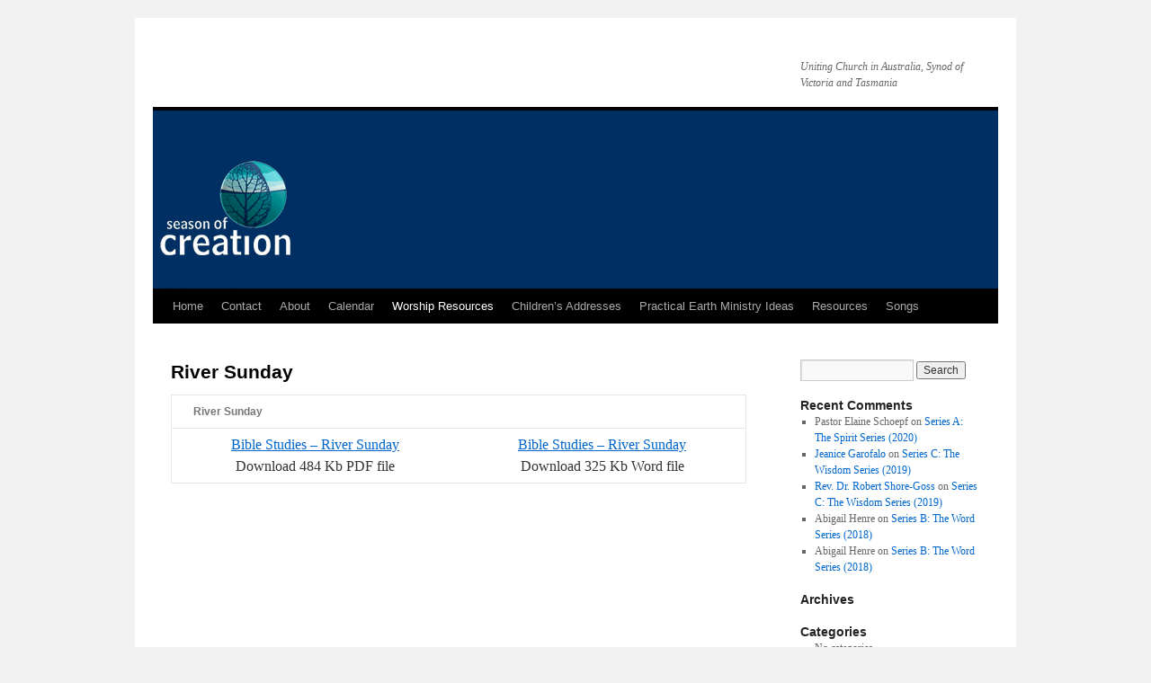

--- FILE ---
content_type: text/html; charset=UTF-8
request_url: https://seasonofcreation.com/worship-resources/bible-studies-for-the-season-of-creation/bible-studies-river-sunday/
body_size: 8254
content:
<!DOCTYPE html>
<html lang="en-AU">
<head>
<meta charset="UTF-8" />
<title>
River Sunday | Season of Creation	</title>
<link rel="profile" href="https://gmpg.org/xfn/11" />
<link rel="stylesheet" type="text/css" media="all" href="https://seasonofcreation.com/wp-content/themes/seasonofcreation/style.css?ver=20251202" />
<link rel="pingback" href="https://seasonofcreation.com/xmlrpc.php">
<meta name='robots' content='max-image-preview:large' />
<link rel="alternate" type="application/rss+xml" title="Season of Creation &raquo; Feed" href="https://seasonofcreation.com/feed/" />
<link rel="alternate" type="application/rss+xml" title="Season of Creation &raquo; Comments Feed" href="https://seasonofcreation.com/comments/feed/" />
<link rel="alternate" title="oEmbed (JSON)" type="application/json+oembed" href="https://seasonofcreation.com/wp-json/oembed/1.0/embed?url=https%3A%2F%2Fseasonofcreation.com%2Fworship-resources%2Fbible-studies-for-the-season-of-creation%2Fbible-studies-river-sunday%2F" />
<link rel="alternate" title="oEmbed (XML)" type="text/xml+oembed" href="https://seasonofcreation.com/wp-json/oembed/1.0/embed?url=https%3A%2F%2Fseasonofcreation.com%2Fworship-resources%2Fbible-studies-for-the-season-of-creation%2Fbible-studies-river-sunday%2F&#038;format=xml" />
<style id='wp-img-auto-sizes-contain-inline-css' type='text/css'>
img:is([sizes=auto i],[sizes^="auto," i]){contain-intrinsic-size:3000px 1500px}
/*# sourceURL=wp-img-auto-sizes-contain-inline-css */
</style>
<style id='wp-emoji-styles-inline-css' type='text/css'>

	img.wp-smiley, img.emoji {
		display: inline !important;
		border: none !important;
		box-shadow: none !important;
		height: 1em !important;
		width: 1em !important;
		margin: 0 0.07em !important;
		vertical-align: -0.1em !important;
		background: none !important;
		padding: 0 !important;
	}
/*# sourceURL=wp-emoji-styles-inline-css */
</style>
<style id='wp-block-library-inline-css' type='text/css'>
:root{--wp-block-synced-color:#7a00df;--wp-block-synced-color--rgb:122,0,223;--wp-bound-block-color:var(--wp-block-synced-color);--wp-editor-canvas-background:#ddd;--wp-admin-theme-color:#007cba;--wp-admin-theme-color--rgb:0,124,186;--wp-admin-theme-color-darker-10:#006ba1;--wp-admin-theme-color-darker-10--rgb:0,107,160.5;--wp-admin-theme-color-darker-20:#005a87;--wp-admin-theme-color-darker-20--rgb:0,90,135;--wp-admin-border-width-focus:2px}@media (min-resolution:192dpi){:root{--wp-admin-border-width-focus:1.5px}}.wp-element-button{cursor:pointer}:root .has-very-light-gray-background-color{background-color:#eee}:root .has-very-dark-gray-background-color{background-color:#313131}:root .has-very-light-gray-color{color:#eee}:root .has-very-dark-gray-color{color:#313131}:root .has-vivid-green-cyan-to-vivid-cyan-blue-gradient-background{background:linear-gradient(135deg,#00d084,#0693e3)}:root .has-purple-crush-gradient-background{background:linear-gradient(135deg,#34e2e4,#4721fb 50%,#ab1dfe)}:root .has-hazy-dawn-gradient-background{background:linear-gradient(135deg,#faaca8,#dad0ec)}:root .has-subdued-olive-gradient-background{background:linear-gradient(135deg,#fafae1,#67a671)}:root .has-atomic-cream-gradient-background{background:linear-gradient(135deg,#fdd79a,#004a59)}:root .has-nightshade-gradient-background{background:linear-gradient(135deg,#330968,#31cdcf)}:root .has-midnight-gradient-background{background:linear-gradient(135deg,#020381,#2874fc)}:root{--wp--preset--font-size--normal:16px;--wp--preset--font-size--huge:42px}.has-regular-font-size{font-size:1em}.has-larger-font-size{font-size:2.625em}.has-normal-font-size{font-size:var(--wp--preset--font-size--normal)}.has-huge-font-size{font-size:var(--wp--preset--font-size--huge)}.has-text-align-center{text-align:center}.has-text-align-left{text-align:left}.has-text-align-right{text-align:right}.has-fit-text{white-space:nowrap!important}#end-resizable-editor-section{display:none}.aligncenter{clear:both}.items-justified-left{justify-content:flex-start}.items-justified-center{justify-content:center}.items-justified-right{justify-content:flex-end}.items-justified-space-between{justify-content:space-between}.screen-reader-text{border:0;clip-path:inset(50%);height:1px;margin:-1px;overflow:hidden;padding:0;position:absolute;width:1px;word-wrap:normal!important}.screen-reader-text:focus{background-color:#ddd;clip-path:none;color:#444;display:block;font-size:1em;height:auto;left:5px;line-height:normal;padding:15px 23px 14px;text-decoration:none;top:5px;width:auto;z-index:100000}html :where(.has-border-color){border-style:solid}html :where([style*=border-top-color]){border-top-style:solid}html :where([style*=border-right-color]){border-right-style:solid}html :where([style*=border-bottom-color]){border-bottom-style:solid}html :where([style*=border-left-color]){border-left-style:solid}html :where([style*=border-width]){border-style:solid}html :where([style*=border-top-width]){border-top-style:solid}html :where([style*=border-right-width]){border-right-style:solid}html :where([style*=border-bottom-width]){border-bottom-style:solid}html :where([style*=border-left-width]){border-left-style:solid}html :where(img[class*=wp-image-]){height:auto;max-width:100%}:where(figure){margin:0 0 1em}html :where(.is-position-sticky){--wp-admin--admin-bar--position-offset:var(--wp-admin--admin-bar--height,0px)}@media screen and (max-width:600px){html :where(.is-position-sticky){--wp-admin--admin-bar--position-offset:0px}}

/*# sourceURL=wp-block-library-inline-css */
</style><style id='global-styles-inline-css' type='text/css'>
:root{--wp--preset--aspect-ratio--square: 1;--wp--preset--aspect-ratio--4-3: 4/3;--wp--preset--aspect-ratio--3-4: 3/4;--wp--preset--aspect-ratio--3-2: 3/2;--wp--preset--aspect-ratio--2-3: 2/3;--wp--preset--aspect-ratio--16-9: 16/9;--wp--preset--aspect-ratio--9-16: 9/16;--wp--preset--color--black: #000;--wp--preset--color--cyan-bluish-gray: #abb8c3;--wp--preset--color--white: #fff;--wp--preset--color--pale-pink: #f78da7;--wp--preset--color--vivid-red: #cf2e2e;--wp--preset--color--luminous-vivid-orange: #ff6900;--wp--preset--color--luminous-vivid-amber: #fcb900;--wp--preset--color--light-green-cyan: #7bdcb5;--wp--preset--color--vivid-green-cyan: #00d084;--wp--preset--color--pale-cyan-blue: #8ed1fc;--wp--preset--color--vivid-cyan-blue: #0693e3;--wp--preset--color--vivid-purple: #9b51e0;--wp--preset--color--blue: #0066cc;--wp--preset--color--medium-gray: #666;--wp--preset--color--light-gray: #f1f1f1;--wp--preset--gradient--vivid-cyan-blue-to-vivid-purple: linear-gradient(135deg,rgb(6,147,227) 0%,rgb(155,81,224) 100%);--wp--preset--gradient--light-green-cyan-to-vivid-green-cyan: linear-gradient(135deg,rgb(122,220,180) 0%,rgb(0,208,130) 100%);--wp--preset--gradient--luminous-vivid-amber-to-luminous-vivid-orange: linear-gradient(135deg,rgb(252,185,0) 0%,rgb(255,105,0) 100%);--wp--preset--gradient--luminous-vivid-orange-to-vivid-red: linear-gradient(135deg,rgb(255,105,0) 0%,rgb(207,46,46) 100%);--wp--preset--gradient--very-light-gray-to-cyan-bluish-gray: linear-gradient(135deg,rgb(238,238,238) 0%,rgb(169,184,195) 100%);--wp--preset--gradient--cool-to-warm-spectrum: linear-gradient(135deg,rgb(74,234,220) 0%,rgb(151,120,209) 20%,rgb(207,42,186) 40%,rgb(238,44,130) 60%,rgb(251,105,98) 80%,rgb(254,248,76) 100%);--wp--preset--gradient--blush-light-purple: linear-gradient(135deg,rgb(255,206,236) 0%,rgb(152,150,240) 100%);--wp--preset--gradient--blush-bordeaux: linear-gradient(135deg,rgb(254,205,165) 0%,rgb(254,45,45) 50%,rgb(107,0,62) 100%);--wp--preset--gradient--luminous-dusk: linear-gradient(135deg,rgb(255,203,112) 0%,rgb(199,81,192) 50%,rgb(65,88,208) 100%);--wp--preset--gradient--pale-ocean: linear-gradient(135deg,rgb(255,245,203) 0%,rgb(182,227,212) 50%,rgb(51,167,181) 100%);--wp--preset--gradient--electric-grass: linear-gradient(135deg,rgb(202,248,128) 0%,rgb(113,206,126) 100%);--wp--preset--gradient--midnight: linear-gradient(135deg,rgb(2,3,129) 0%,rgb(40,116,252) 100%);--wp--preset--font-size--small: 13px;--wp--preset--font-size--medium: 20px;--wp--preset--font-size--large: 36px;--wp--preset--font-size--x-large: 42px;--wp--preset--spacing--20: 0.44rem;--wp--preset--spacing--30: 0.67rem;--wp--preset--spacing--40: 1rem;--wp--preset--spacing--50: 1.5rem;--wp--preset--spacing--60: 2.25rem;--wp--preset--spacing--70: 3.38rem;--wp--preset--spacing--80: 5.06rem;--wp--preset--shadow--natural: 6px 6px 9px rgba(0, 0, 0, 0.2);--wp--preset--shadow--deep: 12px 12px 50px rgba(0, 0, 0, 0.4);--wp--preset--shadow--sharp: 6px 6px 0px rgba(0, 0, 0, 0.2);--wp--preset--shadow--outlined: 6px 6px 0px -3px rgb(255, 255, 255), 6px 6px rgb(0, 0, 0);--wp--preset--shadow--crisp: 6px 6px 0px rgb(0, 0, 0);}:where(.is-layout-flex){gap: 0.5em;}:where(.is-layout-grid){gap: 0.5em;}body .is-layout-flex{display: flex;}.is-layout-flex{flex-wrap: wrap;align-items: center;}.is-layout-flex > :is(*, div){margin: 0;}body .is-layout-grid{display: grid;}.is-layout-grid > :is(*, div){margin: 0;}:where(.wp-block-columns.is-layout-flex){gap: 2em;}:where(.wp-block-columns.is-layout-grid){gap: 2em;}:where(.wp-block-post-template.is-layout-flex){gap: 1.25em;}:where(.wp-block-post-template.is-layout-grid){gap: 1.25em;}.has-black-color{color: var(--wp--preset--color--black) !important;}.has-cyan-bluish-gray-color{color: var(--wp--preset--color--cyan-bluish-gray) !important;}.has-white-color{color: var(--wp--preset--color--white) !important;}.has-pale-pink-color{color: var(--wp--preset--color--pale-pink) !important;}.has-vivid-red-color{color: var(--wp--preset--color--vivid-red) !important;}.has-luminous-vivid-orange-color{color: var(--wp--preset--color--luminous-vivid-orange) !important;}.has-luminous-vivid-amber-color{color: var(--wp--preset--color--luminous-vivid-amber) !important;}.has-light-green-cyan-color{color: var(--wp--preset--color--light-green-cyan) !important;}.has-vivid-green-cyan-color{color: var(--wp--preset--color--vivid-green-cyan) !important;}.has-pale-cyan-blue-color{color: var(--wp--preset--color--pale-cyan-blue) !important;}.has-vivid-cyan-blue-color{color: var(--wp--preset--color--vivid-cyan-blue) !important;}.has-vivid-purple-color{color: var(--wp--preset--color--vivid-purple) !important;}.has-black-background-color{background-color: var(--wp--preset--color--black) !important;}.has-cyan-bluish-gray-background-color{background-color: var(--wp--preset--color--cyan-bluish-gray) !important;}.has-white-background-color{background-color: var(--wp--preset--color--white) !important;}.has-pale-pink-background-color{background-color: var(--wp--preset--color--pale-pink) !important;}.has-vivid-red-background-color{background-color: var(--wp--preset--color--vivid-red) !important;}.has-luminous-vivid-orange-background-color{background-color: var(--wp--preset--color--luminous-vivid-orange) !important;}.has-luminous-vivid-amber-background-color{background-color: var(--wp--preset--color--luminous-vivid-amber) !important;}.has-light-green-cyan-background-color{background-color: var(--wp--preset--color--light-green-cyan) !important;}.has-vivid-green-cyan-background-color{background-color: var(--wp--preset--color--vivid-green-cyan) !important;}.has-pale-cyan-blue-background-color{background-color: var(--wp--preset--color--pale-cyan-blue) !important;}.has-vivid-cyan-blue-background-color{background-color: var(--wp--preset--color--vivid-cyan-blue) !important;}.has-vivid-purple-background-color{background-color: var(--wp--preset--color--vivid-purple) !important;}.has-black-border-color{border-color: var(--wp--preset--color--black) !important;}.has-cyan-bluish-gray-border-color{border-color: var(--wp--preset--color--cyan-bluish-gray) !important;}.has-white-border-color{border-color: var(--wp--preset--color--white) !important;}.has-pale-pink-border-color{border-color: var(--wp--preset--color--pale-pink) !important;}.has-vivid-red-border-color{border-color: var(--wp--preset--color--vivid-red) !important;}.has-luminous-vivid-orange-border-color{border-color: var(--wp--preset--color--luminous-vivid-orange) !important;}.has-luminous-vivid-amber-border-color{border-color: var(--wp--preset--color--luminous-vivid-amber) !important;}.has-light-green-cyan-border-color{border-color: var(--wp--preset--color--light-green-cyan) !important;}.has-vivid-green-cyan-border-color{border-color: var(--wp--preset--color--vivid-green-cyan) !important;}.has-pale-cyan-blue-border-color{border-color: var(--wp--preset--color--pale-cyan-blue) !important;}.has-vivid-cyan-blue-border-color{border-color: var(--wp--preset--color--vivid-cyan-blue) !important;}.has-vivid-purple-border-color{border-color: var(--wp--preset--color--vivid-purple) !important;}.has-vivid-cyan-blue-to-vivid-purple-gradient-background{background: var(--wp--preset--gradient--vivid-cyan-blue-to-vivid-purple) !important;}.has-light-green-cyan-to-vivid-green-cyan-gradient-background{background: var(--wp--preset--gradient--light-green-cyan-to-vivid-green-cyan) !important;}.has-luminous-vivid-amber-to-luminous-vivid-orange-gradient-background{background: var(--wp--preset--gradient--luminous-vivid-amber-to-luminous-vivid-orange) !important;}.has-luminous-vivid-orange-to-vivid-red-gradient-background{background: var(--wp--preset--gradient--luminous-vivid-orange-to-vivid-red) !important;}.has-very-light-gray-to-cyan-bluish-gray-gradient-background{background: var(--wp--preset--gradient--very-light-gray-to-cyan-bluish-gray) !important;}.has-cool-to-warm-spectrum-gradient-background{background: var(--wp--preset--gradient--cool-to-warm-spectrum) !important;}.has-blush-light-purple-gradient-background{background: var(--wp--preset--gradient--blush-light-purple) !important;}.has-blush-bordeaux-gradient-background{background: var(--wp--preset--gradient--blush-bordeaux) !important;}.has-luminous-dusk-gradient-background{background: var(--wp--preset--gradient--luminous-dusk) !important;}.has-pale-ocean-gradient-background{background: var(--wp--preset--gradient--pale-ocean) !important;}.has-electric-grass-gradient-background{background: var(--wp--preset--gradient--electric-grass) !important;}.has-midnight-gradient-background{background: var(--wp--preset--gradient--midnight) !important;}.has-small-font-size{font-size: var(--wp--preset--font-size--small) !important;}.has-medium-font-size{font-size: var(--wp--preset--font-size--medium) !important;}.has-large-font-size{font-size: var(--wp--preset--font-size--large) !important;}.has-x-large-font-size{font-size: var(--wp--preset--font-size--x-large) !important;}
/*# sourceURL=global-styles-inline-css */
</style>

<style id='classic-theme-styles-inline-css' type='text/css'>
/*! This file is auto-generated */
.wp-block-button__link{color:#fff;background-color:#32373c;border-radius:9999px;box-shadow:none;text-decoration:none;padding:calc(.667em + 2px) calc(1.333em + 2px);font-size:1.125em}.wp-block-file__button{background:#32373c;color:#fff;text-decoration:none}
/*# sourceURL=/wp-includes/css/classic-themes.min.css */
</style>
<link rel='stylesheet' id='contact-form-7-css' href='https://seasonofcreation.com/wp-content/plugins/contact-form-7/includes/css/styles.css?ver=6.1.4' type='text/css' media='all' />
<link rel='stylesheet' id='twentyten-block-style-css' href='https://seasonofcreation.com/wp-content/themes/twentyten/blocks.css?ver=20250220' type='text/css' media='all' />
<link rel="https://api.w.org/" href="https://seasonofcreation.com/wp-json/" /><link rel="alternate" title="JSON" type="application/json" href="https://seasonofcreation.com/wp-json/wp/v2/pages/223" /><link rel="EditURI" type="application/rsd+xml" title="RSD" href="https://seasonofcreation.com/xmlrpc.php?rsd" />
<link rel="canonical" href="https://seasonofcreation.com/worship-resources/bible-studies-for-the-season-of-creation/bible-studies-river-sunday/" />
</head>

<body data-rsssl=1 class="wp-singular page-template-default page page-id-223 page-child parent-pageid-206 wp-theme-twentyten wp-child-theme-seasonofcreation">
<div id="wrapper" class="hfeed">
		<a href="#content" class="screen-reader-text skip-link">Skip to content</a>
	<div id="header">
		<div id="masthead">
			<div id="branding" role="banner">
									<div id="site-title">
						<span>
							<a href="https://seasonofcreation.com/" rel="home" >Season of Creation</a>
						</span>
					</div>
										<div id="site-description">Uniting Church in Australia, Synod of Victoria and Tasmania</div>
					<img src="https://seasonofcreation.com/wp-content/uploads/2010/08/banner.png" width="940" height="198" alt="Season of Creation" decoding="async" fetchpriority="high" />			</div><!-- #branding -->

			<div id="access" role="navigation">
				<div class="menu"><ul>
<li ><a href="https://seasonofcreation.com/">Home</a></li><li class="page_item page-item-1364"><a href="https://seasonofcreation.com/contact/">Contact</a></li>
<li class="page_item page-item-1200 page_item_has_children"><a href="https://seasonofcreation.com/about/">About</a>
<ul class='children'>
	<li class="page_item page-item-34"><a href="https://seasonofcreation.com/about/the-season-of-creation-story/">The Season of Creation Story</a></li>
	<li class="page_item page-item-37"><a href="https://seasonofcreation.com/about/the-season-of-creation-logo/">The Season of Creation Logo</a></li>
	<li class="page_item page-item-41"><a href="https://seasonofcreation.com/about/the-christ-connection/">The Christ Connection</a></li>
	<li class="page_item page-item-43"><a href="https://seasonofcreation.com/about/copyright/">Copyright</a></li>
	<li class="page_item page-item-297"><a href="https://seasonofcreation.com/about/theology/">Theology</a></li>
</ul>
</li>
<li class="page_item page-item-16"><a href="https://seasonofcreation.com/calendar/">Calendar</a></li>
<li class="page_item page-item-1169 page_item_has_children current_page_ancestor"><a href="https://seasonofcreation.com/worship-resources/">Worship Resources</a>
<ul class='children'>
	<li class="page_item page-item-64"><a href="https://seasonofcreation.com/worship-resources/readings/">Readings</a></li>
	<li class="page_item page-item-83 page_item_has_children"><a href="https://seasonofcreation.com/worship-resources/liturgies/">Liturgies</a>
	<ul class='children'>
		<li class="page_item page-item-1324 page_item_has_children"><a href="https://seasonofcreation.com/worship-resources/liturgies/series-a-the-spirit-series-2011/">Series A: The Spirit Series (2020)</a>
		<ul class='children'>
			<li class="page_item page-item-88"><a href="https://seasonofcreation.com/worship-resources/liturgies/series-a-the-spirit-series-2011/forest-sunday/">Forest Sunday</a></li>
			<li class="page_item page-item-100"><a href="https://seasonofcreation.com/worship-resources/liturgies/series-a-the-spirit-series-2011/liturgies-land-sunday/">Land Sunday</a></li>
			<li class="page_item page-item-113"><a href="https://seasonofcreation.com/worship-resources/liturgies/series-a-the-spirit-series-2011/liturgies-outbackwilderness-sunday/">Outback/Wilderness Sunday</a></li>
			<li class="page_item page-item-124"><a href="https://seasonofcreation.com/worship-resources/liturgies/series-a-the-spirit-series-2011/liturgies-river%c2%a0sunday/">River Sunday</a></li>
		</ul>
</li>
		<li class="page_item page-item-1335 page_item_has_children"><a href="https://seasonofcreation.com/worship-resources/liturgies/series-b-the-word-series/">Series B: The Word Series (2018)</a>
		<ul class='children'>
			<li class="page_item page-item-127"><a href="https://seasonofcreation.com/worship-resources/liturgies/series-b-the-word-series/liturgies-planet-earth%c2%a0sunday/">Planet Earth Sunday</a></li>
			<li class="page_item page-item-138"><a href="https://seasonofcreation.com/worship-resources/liturgies/series-b-the-word-series/liturgies-humanity%c2%a0sunday/">Humanity Sunday</a></li>
			<li class="page_item page-item-149"><a href="https://seasonofcreation.com/worship-resources/liturgies/series-b-the-word-series/liturgies-sky%c2%a0sunday/">Sky Sunday</a></li>
			<li class="page_item page-item-163"><a href="https://seasonofcreation.com/worship-resources/liturgies/series-b-the-word-series/liturgies-%e2%80%93%c2%a0mountain%c2%a0sunday/">Mountain Sunday</a></li>
			<li class="page_item page-item-173"><a href="https://seasonofcreation.com/worship-resources/liturgies/series-b-the-word-series/liturgies-blessing-of-the-animals/">Blessing of the Animals</a></li>
		</ul>
</li>
		<li class="page_item page-item-1337 page_item_has_children"><a href="https://seasonofcreation.com/worship-resources/liturgies/series-c-the-wisdom-series/">Series C: The Wisdom Series (2019)</a>
		<ul class='children'>
			<li class="page_item page-item-182"><a href="https://seasonofcreation.com/worship-resources/liturgies/series-c-the-wisdom-series/liturgies-ocean%c2%a0sunday/">Ocean Sunday</a></li>
			<li class="page_item page-item-190"><a href="https://seasonofcreation.com/worship-resources/liturgies/series-c-the-wisdom-series/liturgies-fauna%c2%a0sunday/">Fauna Sunday</a></li>
			<li class="page_item page-item-198"><a href="https://seasonofcreation.com/worship-resources/liturgies/series-c-the-wisdom-series/liturgies-storm-sunday/">Storm Sunday</a></li>
			<li class="page_item page-item-265"><a href="https://seasonofcreation.com/worship-resources/liturgies/series-c-the-wisdom-series/liturgies-cosmos-sunday/">Cosmos Sunday</a></li>
		</ul>
</li>
	</ul>
</li>
	<li class="page_item page-item-206 page_item_has_children current_page_ancestor current_page_parent"><a href="https://seasonofcreation.com/worship-resources/bible-studies-for-the-season-of-creation/">Bible Studies for the Season of Creation</a>
	<ul class='children'>
		<li class="page_item page-item-208"><a href="https://seasonofcreation.com/worship-resources/bible-studies-for-the-season-of-creation/bible-studies-series-a-introduction/">Overview</a></li>
		<li class="page_item page-item-211"><a href="https://seasonofcreation.com/worship-resources/bible-studies-for-the-season-of-creation/bible-studies-forest-sunday/">Forest Sunday</a></li>
		<li class="page_item page-item-215"><a href="https://seasonofcreation.com/worship-resources/bible-studies-for-the-season-of-creation/bible-studies-land-sunday/">Land Sunday</a></li>
		<li class="page_item page-item-219"><a href="https://seasonofcreation.com/worship-resources/bible-studies-for-the-season-of-creation/bible-studies-outback-sunday/">Outback Sunday</a></li>
		<li class="page_item page-item-223 current_page_item"><a href="https://seasonofcreation.com/worship-resources/bible-studies-for-the-season-of-creation/bible-studies-river-sunday/" aria-current="page">River Sunday</a></li>
		<li class="page_item page-item-227"><a href="https://seasonofcreation.com/worship-resources/bible-studies-for-the-season-of-creation/bible-studies-planet-earth-sunday/">Planet Earth Sunday</a></li>
		<li class="page_item page-item-233"><a href="https://seasonofcreation.com/worship-resources/bible-studies-for-the-season-of-creation/bible-studies-humanity-sunday/">Humanity Sunday</a></li>
		<li class="page_item page-item-234"><a href="https://seasonofcreation.com/worship-resources/bible-studies-for-the-season-of-creation/bible-studies-sky-sunday/">Sky Sunday</a></li>
		<li class="page_item page-item-240"><a href="https://seasonofcreation.com/worship-resources/bible-studies-for-the-season-of-creation/bible-studies-mountain-sunday/">Mountain Sunday</a></li>
		<li class="page_item page-item-923"><a href="https://seasonofcreation.com/worship-resources/bible-studies-for-the-season-of-creation/bible-studies-ocean-sunday/">Ocean Sunday</a></li>
		<li class="page_item page-item-245"><a href="https://seasonofcreation.com/worship-resources/bible-studies-for-the-season-of-creation/bible-studies-fauna-sunday/">Fauna Sunday</a></li>
		<li class="page_item page-item-259"><a href="https://seasonofcreation.com/worship-resources/bible-studies-for-the-season-of-creation/bible-studies-storm-sunday/">Storm Sunday</a></li>
		<li class="page_item page-item-260"><a href="https://seasonofcreation.com/worship-resources/bible-studies-for-the-season-of-creation/bible-studies-cosmos-sunday/">Cosmos Sunday</a></li>
	</ul>
</li>
	<li class="page_item page-item-247 page_item_has_children"><a href="https://seasonofcreation.com/worship-resources/sermon-themes/">Sermon Themes</a>
	<ul class='children'>
		<li class="page_item page-item-248"><a href="https://seasonofcreation.com/worship-resources/sermon-themes/sermon-themes-%e2%80%93-series%c2%a0a/">Series A</a></li>
		<li class="page_item page-item-250"><a href="https://seasonofcreation.com/worship-resources/sermon-themes/sermon-themes-%e2%80%93-series%c2%a0b/">Series B</a></li>
		<li class="page_item page-item-253"><a href="https://seasonofcreation.com/worship-resources/sermon-themes/sermon-themes-%e2%80%93-series%c2%a0c/">Series C</a></li>
	</ul>
</li>
	<li class="page_item page-item-323 page_item_has_children"><a href="https://seasonofcreation.com/worship-resources/ideas-for-spiritual-reflection/">Ideas for spiritual reflection</a>
	<ul class='children'>
		<li class="page_item page-item-324"><a href="https://seasonofcreation.com/worship-resources/ideas-for-spiritual-reflection/ideas-for-spiritual-reflection-%e2%80%93-forest%c2%a0sunday/">Forest Sunday</a></li>
		<li class="page_item page-item-326"><a href="https://seasonofcreation.com/worship-resources/ideas-for-spiritual-reflection/ideas-for-spiritual-reflection-%e2%80%93-land%c2%a0sunday/">Land Sunday</a></li>
		<li class="page_item page-item-328"><a href="https://seasonofcreation.com/worship-resources/ideas-for-spiritual-reflection/ideas-for-spiritual-reflection-%e2%80%93-outbackwilderness%c2%a0sunday/">Outback/Wilderness Sunday</a></li>
		<li class="page_item page-item-330"><a href="https://seasonofcreation.com/worship-resources/ideas-for-spiritual-reflection/ideas-for-spiritual-reflection-%e2%80%93-river%c2%a0sunday/">River Sunday</a></li>
	</ul>
</li>
	<li class="page_item page-item-355"><a href="https://seasonofcreation.com/worship-resources/planning-worship-guidelines-for-worship-teams/">Planning Worship Guidelines for Worship Teams</a></li>
</ul>
</li>
<li class="page_item page-item-254"><a href="https://seasonofcreation.com/childrens-addresses/">Children’s Addresses</a></li>
<li class="page_item page-item-332 page_item_has_children"><a href="https://seasonofcreation.com/earth-ministry-ideas/">Practical Earth Ministry Ideas</a>
<ul class='children'>
	<li class="page_item page-item-334"><a href="https://seasonofcreation.com/earth-ministry-ideas/earth-care-forest-sunday/">Forest Sunday</a></li>
	<li class="page_item page-item-336"><a href="https://seasonofcreation.com/earth-ministry-ideas/earth-care-%e2%80%93-land%c2%a0sunday/">Land Sunday</a></li>
	<li class="page_item page-item-338"><a href="https://seasonofcreation.com/earth-ministry-ideas/earth-care-%e2%80%93-outbackwilderness%c2%a0sunday/">Outback/Wilderness Sunday</a></li>
	<li class="page_item page-item-340"><a href="https://seasonofcreation.com/earth-ministry-ideas/earth-care-%e2%80%93-river%c2%a0sunday/">River Sunday</a></li>
	<li class="page_item page-item-342"><a href="https://seasonofcreation.com/earth-ministry-ideas/earth-care-%e2%80%93-planet-earth%c2%a0sunday/">Planet Earth Sunday</a></li>
	<li class="page_item page-item-344"><a href="https://seasonofcreation.com/earth-ministry-ideas/earth-care-%e2%80%93-humanity%c2%a0sunday/">Humanity Sunday</a></li>
	<li class="page_item page-item-346"><a href="https://seasonofcreation.com/earth-ministry-ideas/earth-care-%e2%80%93-sky%c2%a0sunday/">Sky Sunday</a></li>
	<li class="page_item page-item-349"><a href="https://seasonofcreation.com/earth-ministry-ideas/earth-care-%e2%80%93-mountain%c2%a0sunday/">Mountain Sunday</a></li>
	<li class="page_item page-item-1010"><a href="https://seasonofcreation.com/earth-ministry-ideas/practical-earth-ministry-ideas-for-the-united-states/">Practical Earth Ministry Ideas for the United States</a></li>
	<li class="page_item page-item-1013"><a href="https://seasonofcreation.com/earth-ministry-ideas/electronic-resources/">Electronic Resources</a></li>
</ul>
</li>
<li class="page_item page-item-357"><a href="https://seasonofcreation.com/resources/">Resources</a></li>
<li class="page_item page-item-851"><a href="https://seasonofcreation.com/creation-songs/">Songs</a></li>
</ul></div>
			</div><!-- #access -->
		</div><!-- #masthead -->
	</div><!-- #header -->

	<div id="main">

		<div id="container">
			<div id="content" role="main">

			

				<div id="post-223" class="post-223 page type-page status-publish hentry">
											<h1 class="entry-title">River Sunday</h1>
					
					<div class="entry-content">
						<table cellspacing="1">
<tbody>
<tr>
<th colspan="2">River Sunday</th>
</tr>
<tr>
<td align="center"><a href="https://seasonofcreation.com/wp-content/uploads/2010/04/bible-studies-river-sunday.pdf">Bible Studies &#8211; River Sunday</a><br />
Download 484 Kb PDF file</td>
<td align="center"><a href="Bible%20Studies%20-%20River%20Sunday.doc"><a href="https://seasonofcreation.com/wp-content/uploads/2010/04/bible-studies-river-sunday.doc">Bible Studies &#8211; River Sunday</a><br />
</a>Download 325 Kb Word file</td>
</tr>
</tbody>
</table>
																	</div><!-- .entry-content -->
				</div><!-- #post-223 -->

				
			<div id="comments">




</div><!-- #comments -->


			</div><!-- #content -->
		</div><!-- #container -->


		<div id="primary" class="widget-area" role="complementary">
			<ul class="xoxo">

<li id="search-2" class="widget-container widget_search"><form role="search" method="get" id="searchform" class="searchform" action="https://seasonofcreation.com/">
				<div>
					<label class="screen-reader-text" for="s">Search for:</label>
					<input type="text" value="" name="s" id="s" />
					<input type="submit" id="searchsubmit" value="Search" />
				</div>
			</form></li><li id="recent-comments-2" class="widget-container widget_recent_comments"><h3 class="widget-title">Recent Comments</h3><ul id="recentcomments"><li class="recentcomments"><span class="comment-author-link">Pastor Elaine Schoepf</span> on <a href="https://seasonofcreation.com/worship-resources/liturgies/series-a-the-spirit-series-2011/#comment-7740">Series A: The Spirit Series (2020)</a></li><li class="recentcomments"><span class="comment-author-link"><a href="https://" class="url" rel="ugc external nofollow">Jeanice Garofalo</a></span> on <a href="https://seasonofcreation.com/worship-resources/liturgies/series-c-the-wisdom-series/#comment-7328">Series C: The Wisdom Series (2019)</a></li><li class="recentcomments"><span class="comment-author-link"><a href="http://www.mischievousspiritandtheology.com" class="url" rel="ugc external nofollow">Rev. Dr. Robert Shore-Goss</a></span> on <a href="https://seasonofcreation.com/worship-resources/liturgies/series-c-the-wisdom-series/#comment-6194">Series C: The Wisdom Series (2019)</a></li><li class="recentcomments"><span class="comment-author-link">Abigail Henre</span> on <a href="https://seasonofcreation.com/worship-resources/liturgies/series-b-the-word-series/#comment-747">Series B: The Word Series (2018)</a></li><li class="recentcomments"><span class="comment-author-link">Abigail Henre</span> on <a href="https://seasonofcreation.com/worship-resources/liturgies/series-b-the-word-series/#comment-180">Series B: The Word Series (2018)</a></li></ul></li><li id="archives-2" class="widget-container widget_archive"><h3 class="widget-title">Archives</h3>
			<ul>
							</ul>

			</li><li id="categories-2" class="widget-container widget_categories"><h3 class="widget-title">Categories</h3>
			<ul>
				<li class="cat-item-none">No categories</li>			</ul>

			</li><li id="meta-2" class="widget-container widget_meta"><h3 class="widget-title">Meta</h3>
		<ul>
						<li><a href="https://seasonofcreation.com/wp-login.php">Log in</a></li>
			<li><a href="https://seasonofcreation.com/feed/">Entries feed</a></li>
			<li><a href="https://seasonofcreation.com/comments/feed/">Comments feed</a></li>

			<li><a href="https://wordpress.org/">WordPress.org</a></li>
		</ul>

		</li>			</ul>
		</div><!-- #primary .widget-area -->

	</div><!-- #main -->

	<div id="footer" role="contentinfo">
		<div id="colophon">



			<div id="site-info">
				<a href="https://seasonofcreation.com/" title="Season of Creation" rel="home">
					Season of Creation				</a>
			</div><!-- #site-info -->

			<div id="site-generator">
								<a href="http://wordpress.org/"
						title="Semantic Personal Publishing Platform" rel="generator">
					Proudly powered by WordPress.				</a>
			</div><!-- #site-generator -->

		</div><!-- #colophon -->
	</div><!-- #footer -->

</div><!-- #wrapper -->

<script type="speculationrules">
{"prefetch":[{"source":"document","where":{"and":[{"href_matches":"/*"},{"not":{"href_matches":["/wp-*.php","/wp-admin/*","/wp-content/uploads/*","/wp-content/*","/wp-content/plugins/*","/wp-content/themes/seasonofcreation/*","/wp-content/themes/twentyten/*","/*\\?(.+)"]}},{"not":{"selector_matches":"a[rel~=\"nofollow\"]"}},{"not":{"selector_matches":".no-prefetch, .no-prefetch a"}}]},"eagerness":"conservative"}]}
</script>
<script type="text/javascript" src="https://seasonofcreation.com/wp-includes/js/comment-reply.min.js?ver=c24dd51fb36c49fac10db0438248ba1f" id="comment-reply-js" async="async" data-wp-strategy="async" fetchpriority="low"></script>
<script type="text/javascript" src="https://seasonofcreation.com/wp-includes/js/dist/hooks.min.js?ver=dd5603f07f9220ed27f1" id="wp-hooks-js"></script>
<script type="text/javascript" src="https://seasonofcreation.com/wp-includes/js/dist/i18n.min.js?ver=c26c3dc7bed366793375" id="wp-i18n-js"></script>
<script type="text/javascript" id="wp-i18n-js-after">
/* <![CDATA[ */
wp.i18n.setLocaleData( { 'text direction\u0004ltr': [ 'ltr' ] } );
//# sourceURL=wp-i18n-js-after
/* ]]> */
</script>
<script type="text/javascript" src="https://seasonofcreation.com/wp-content/plugins/contact-form-7/includes/swv/js/index.js?ver=6.1.4" id="swv-js"></script>
<script type="text/javascript" id="contact-form-7-js-before">
/* <![CDATA[ */
var wpcf7 = {
    "api": {
        "root": "https:\/\/seasonofcreation.com\/wp-json\/",
        "namespace": "contact-form-7\/v1"
    }
};
//# sourceURL=contact-form-7-js-before
/* ]]> */
</script>
<script type="text/javascript" src="https://seasonofcreation.com/wp-content/plugins/contact-form-7/includes/js/index.js?ver=6.1.4" id="contact-form-7-js"></script>
<script id="wp-emoji-settings" type="application/json">
{"baseUrl":"https://s.w.org/images/core/emoji/17.0.2/72x72/","ext":".png","svgUrl":"https://s.w.org/images/core/emoji/17.0.2/svg/","svgExt":".svg","source":{"concatemoji":"https://seasonofcreation.com/wp-includes/js/wp-emoji-release.min.js?ver=c24dd51fb36c49fac10db0438248ba1f"}}
</script>
<script type="module">
/* <![CDATA[ */
/*! This file is auto-generated */
const a=JSON.parse(document.getElementById("wp-emoji-settings").textContent),o=(window._wpemojiSettings=a,"wpEmojiSettingsSupports"),s=["flag","emoji"];function i(e){try{var t={supportTests:e,timestamp:(new Date).valueOf()};sessionStorage.setItem(o,JSON.stringify(t))}catch(e){}}function c(e,t,n){e.clearRect(0,0,e.canvas.width,e.canvas.height),e.fillText(t,0,0);t=new Uint32Array(e.getImageData(0,0,e.canvas.width,e.canvas.height).data);e.clearRect(0,0,e.canvas.width,e.canvas.height),e.fillText(n,0,0);const a=new Uint32Array(e.getImageData(0,0,e.canvas.width,e.canvas.height).data);return t.every((e,t)=>e===a[t])}function p(e,t){e.clearRect(0,0,e.canvas.width,e.canvas.height),e.fillText(t,0,0);var n=e.getImageData(16,16,1,1);for(let e=0;e<n.data.length;e++)if(0!==n.data[e])return!1;return!0}function u(e,t,n,a){switch(t){case"flag":return n(e,"\ud83c\udff3\ufe0f\u200d\u26a7\ufe0f","\ud83c\udff3\ufe0f\u200b\u26a7\ufe0f")?!1:!n(e,"\ud83c\udde8\ud83c\uddf6","\ud83c\udde8\u200b\ud83c\uddf6")&&!n(e,"\ud83c\udff4\udb40\udc67\udb40\udc62\udb40\udc65\udb40\udc6e\udb40\udc67\udb40\udc7f","\ud83c\udff4\u200b\udb40\udc67\u200b\udb40\udc62\u200b\udb40\udc65\u200b\udb40\udc6e\u200b\udb40\udc67\u200b\udb40\udc7f");case"emoji":return!a(e,"\ud83e\u1fac8")}return!1}function f(e,t,n,a){let r;const o=(r="undefined"!=typeof WorkerGlobalScope&&self instanceof WorkerGlobalScope?new OffscreenCanvas(300,150):document.createElement("canvas")).getContext("2d",{willReadFrequently:!0}),s=(o.textBaseline="top",o.font="600 32px Arial",{});return e.forEach(e=>{s[e]=t(o,e,n,a)}),s}function r(e){var t=document.createElement("script");t.src=e,t.defer=!0,document.head.appendChild(t)}a.supports={everything:!0,everythingExceptFlag:!0},new Promise(t=>{let n=function(){try{var e=JSON.parse(sessionStorage.getItem(o));if("object"==typeof e&&"number"==typeof e.timestamp&&(new Date).valueOf()<e.timestamp+604800&&"object"==typeof e.supportTests)return e.supportTests}catch(e){}return null}();if(!n){if("undefined"!=typeof Worker&&"undefined"!=typeof OffscreenCanvas&&"undefined"!=typeof URL&&URL.createObjectURL&&"undefined"!=typeof Blob)try{var e="postMessage("+f.toString()+"("+[JSON.stringify(s),u.toString(),c.toString(),p.toString()].join(",")+"));",a=new Blob([e],{type:"text/javascript"});const r=new Worker(URL.createObjectURL(a),{name:"wpTestEmojiSupports"});return void(r.onmessage=e=>{i(n=e.data),r.terminate(),t(n)})}catch(e){}i(n=f(s,u,c,p))}t(n)}).then(e=>{for(const n in e)a.supports[n]=e[n],a.supports.everything=a.supports.everything&&a.supports[n],"flag"!==n&&(a.supports.everythingExceptFlag=a.supports.everythingExceptFlag&&a.supports[n]);var t;a.supports.everythingExceptFlag=a.supports.everythingExceptFlag&&!a.supports.flag,a.supports.everything||((t=a.source||{}).concatemoji?r(t.concatemoji):t.wpemoji&&t.twemoji&&(r(t.twemoji),r(t.wpemoji)))});
//# sourceURL=https://seasonofcreation.com/wp-includes/js/wp-emoji-loader.min.js
/* ]]> */
</script>

<script type="text/javascript">

  var _gaq = _gaq || [];
  _gaq.push(['_setAccount', 'UA-2825526-35']);
  _gaq.push(['_trackPageview']);

  (function() {
    var ga = document.createElement('script'); ga.type = 'text/javascript'; ga.async = true;
    ga.src = ('https:' == document.location.protocol ? 'https://ssl' : 'http://www') + '.google-analytics.com/ga.js';
    var s = document.getElementsByTagName('script')[0]; s.parentNode.insertBefore(ga, s);
  })();

</script>

</body>
</html>


--- FILE ---
content_type: text/css
request_url: https://seasonofcreation.com/wp-content/themes/seasonofcreation/style.css?ver=20251202
body_size: 35
content:
/*
Theme Name:     Season of Creation
Theme URI:      http://seasonofcreation.com/
Description:    Child theme for the Twenty Ten theme 
Author:         Vasko Markovski
Author URI:     http://victas.uca.org.au/
Template:       twentyten
Version:        0.1.0
*/

@import url("../twentyten/style.css");

#site-title {	
	display: none;
}

#content h2 {
	color: #000;
	margin: 0 0 20px 0;
	line-height: 1.5em;
	font-size: 1.4em;
}	
